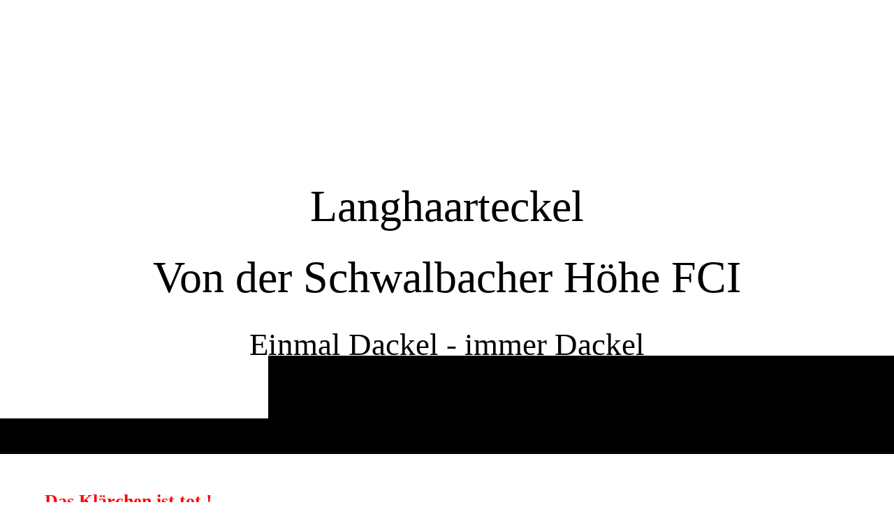

--- FILE ---
content_type: text/html; charset=utf-8
request_url: https://www.vonderschwalbacherhoehe.de/Klarissa
body_size: 55909
content:
<!DOCTYPE html><html lang="de"><head><meta http-equiv="Content-Type" content="text/html; charset=UTF-8"><title>Langhaarteckel - Klarissa </title><link href="https://vonderschwalbacherhoehe.de/Klarissa" rel="canonical"><meta content="Langhaarteckel - Klarissa " property="og:title"><meta content="website" property="og:type"><meta content="https://vonderschwalbacherhoehe.de/Klarissa" property="og:url"><meta content="https://www.vonderschwalbacherhoehe.de/.cm4all/uproc.php/0/P1010358_1.JPG" property="og:image"/><script>
              window.beng = window.beng || {};
              window.beng.env = {
                language: "en",
                country: "US",
                mode: "deploy",
                context: "page",
                pageId: "000003797884",
                skeletonId: "",
                scope: "HTO01FLQTABD",
                isProtected: false,
                navigationText: "Klarissa ",
                instance: "1",
                common_prefix: "https://homepagedesigner.telekom.de",
                design_common: "https://homepagedesigner.telekom.de/beng/designs/",
                design_template: "oem/cm_dh_090",
                path_design: "https://homepagedesigner.telekom.de/beng/designs/data/oem/cm_dh_090/",
                path_res: "https://homepagedesigner.telekom.de/res/",
                path_bengres: "https://homepagedesigner.telekom.de/beng/res/",
                masterDomain: "",
                preferredDomain: "",
                preprocessHostingUri: function(uri) {
                  
                    return uri || "";
                  
                },
                hideEmptyAreas: false
              };
            </script><script xmlns="http://www.w3.org/1999/xhtml" src="https://homepagedesigner.telekom.de/cm4all-beng-proxy/beng-proxy.js">;</script><link xmlns="http://www.w3.org/1999/xhtml" rel="stylesheet" href="https://homepagedesigner.telekom.de/.cm4all/e/static/3rdparty/font-awesome/css/font-awesome.min.css"></link><link rel="stylesheet" type="text/css" href="//homepagedesigner.telekom.de/.cm4all/res/static/libcm4all-js-widget/3.89.7/css/widget-runtime.css"/>

<link rel="stylesheet" type="text/css" href="//homepagedesigner.telekom.de/.cm4all/res/static/beng-editor/5.3.130/css/deploy.css"/>

<link rel="stylesheet" type="text/css" href="//homepagedesigner.telekom.de/.cm4all/res/static/libcm4all-js-widget/3.89.7/css/slideshow-common.css"/>

<script src="//homepagedesigner.telekom.de/.cm4all/res/static/jquery-1.7/jquery.js">;</script><script src="//homepagedesigner.telekom.de/.cm4all/res/static/prototype-1.7.3/prototype.js">;</script><script src="//homepagedesigner.telekom.de/.cm4all/res/static/jslib/1.4.1/js/legacy.js">;</script><script src="//homepagedesigner.telekom.de/.cm4all/res/static/libcm4all-js-widget/3.89.7/js/widget-runtime.js">;</script>

<script src="//homepagedesigner.telekom.de/.cm4all/res/static/libcm4all-js-widget/3.89.7/js/slideshow-common.js">;</script>

<script src="//homepagedesigner.telekom.de/.cm4all/res/static/beng-editor/5.3.130/js/deploy.js">;</script>

<link href="https://homepagedesigner.telekom.de/.cm4all/designs/static/oem/cm_dh_090/1767916919.9352343/css/main.css" rel="stylesheet" type="text/css"><meta name="viewport" content="width=device-width, initial-scale=1, user-scalable=yes"><link href="https://homepagedesigner.telekom.de/.cm4all/designs/static/oem/cm_dh_090/1767916919.9352343/css/responsive.css" rel="stylesheet" type="text/css"><link href="https://homepagedesigner.telekom.de/.cm4all/designs/static/oem/cm_dh_090/1767916919.9352343/css/cm-templates-global-style.css" rel="stylesheet" type="text/css"><link href="/.cm4all/handler.php/vars.css?v=20251230142746" type="text/css" rel="stylesheet"><style type="text/css">
    .cm-logo {
        
        background-image: none;
      }
  </style><script type="text/javascript">window.cmLogoWidgetId = "CMTOI_cm4all_com_widgets_Logo_10792308";
            window.cmLogoGetCommonWidget = function (){
                return new cm4all.Common.Widget({
            base    : "/Klarissa",
            session : "",
            frame   : "",
            path    : "CMTOI_cm4all_com_widgets_Logo_10792308"
        })
            };
            window.logoConfiguration = {
                "cm-logo-x" : "0",
        "cm-logo-y" : "0",
        "cm-logo-v" : "1.0",
        "cm-logo-w" : "0",
        "cm-logo-h" : "0",
        "cm-logo-di" : "reseller/1000003/telekom_mv_201",
        "cm-logo-u" : "",
        "cm-logo-k" : "",
        "cm-logo-bc" : "",
        "cm-logo-ln" : "",
        "cm-logo-ln$" : "",
        "cm-logo-hi" : true
        ,
        _logoBaseUrl : "https:\/\/homepagedesigner.telekom.de\/imageprocessor\/processor.cls\/CMTOI\/cm4all\/com\/widgets\/Logo\/10\/79\/23\/08\/\/scale_0_0\/",
        _logoPath : ""
        };
				document.observe('dom:loaded', function() {
					var containers = document.querySelectorAll("[cm_type=logo], [id=logo], .cm-logo");
          for (var i = 0; i < containers.length; i++) {
            var container = containers[i];
            if (container && window.beng && beng.env && beng.env.hideEmptyAreas) {
              if (beng.env.mode != "edit") {
                container.addClassName("cm_empty");
              } else {
                container.addClassName("cm_empty_editor");
              }
            }
          }
				});
			</script><link rel="shortcut icon" type="image/png" href="/.cm4all/sysdb/favicon/icon-32x32_e025b51.png"/><link rel="shortcut icon" sizes="196x196" href="/.cm4all/sysdb/favicon/icon-196x196_e025b51.png"/><link rel="apple-touch-icon" sizes="180x180" href="/.cm4all/sysdb/favicon/icon-180x180_e025b51.png"/><link rel="apple-touch-icon" sizes="120x120" href="/.cm4all/sysdb/favicon/icon-120x120_e025b51.png"/><link rel="apple-touch-icon" sizes="152x152" href="/.cm4all/sysdb/favicon/icon-152x152_e025b51.png"/><link rel="apple-touch-icon" sizes="76x76" href="/.cm4all/sysdb/favicon/icon-76x76_e025b51.png"/><meta name="msapplication-square70x70logo" content="/.cm4all/sysdb/favicon/icon-70x70_e025b51.png"/><meta name="msapplication-square150x150logo" content="/.cm4all/sysdb/favicon/icon-150x150_e025b51.png"/><meta name="msapplication-square310x310logo" content="/.cm4all/sysdb/favicon/icon-310x310_e025b51.png"/><link rel="shortcut icon" type="image/png" href="/.cm4all/sysdb/favicon/icon-48x48_e025b51.png"/><link rel="shortcut icon" type="image/png" href="/.cm4all/sysdb/favicon/icon-96x96_e025b51.png"/><style id="cm_table_styles"></style><style id="cm_background_queries"></style><script type="application/x-cm4all-cookie-consent" data-code=""></script></head><body ondrop="return false;" class=" device-desktop cm-deploy cm-deploy-342 cm-deploy-4x"><div class="cm-background" data-cm-qa-bg="image"></div><div class="cm-background-video" data-cm-qa-bg="video"></div><div class="cm-background-effects" data-cm-qa-bg="effect"></div><div class="template_wrapper cm-templates-container"><div class="right_wrapper"><header class="kv_wrapper cm_can_be_empty"><div class="cm-templates-title-container cm-template-keyvisual__media cm_can_be_empty cm-kv-0" id="keyvisual"></div><div class="title_wrapper cm_can_be_empty"><div class="title cm_can_be_empty cm-templates-heading__title" id="title" style="visibility:visible;">Langhaarteckel<br>Von der Schwalbacher Höhe FCI<br></div><div class="subtitle cm_can_be_empty cm-templates-heading__subtitle" id="subtitle" style="visibility:visible;">Einmal Dackel - immer Dackel</div></div></header><div class="cm-template-content content_wrapper triangle_design"><main class="cm-template-content__main design_content cm-templates-text" id="content_main" data-cm-hintable="yes"><h1><span style='font-size: 26px; font-family: "Amatica SC"; color: #ff0000;'>Das Klärchen ist tot !<br>Tief erschüttert hab ich erfahren, dass unser Klärchen sich am Sonntag, 09.07.2023, ganz still und leise auf den Weg über die Regenbogenbrücke gemacht hat. Sie hat noch einen schönen Tag am Strand verbracht, sich nach der Rückkehr in ihr Körbchen gelegt und diese Welt verlassen. Ihre Besitzer sind außerordentlich traurig und ich natürlich auch. Danke Carmen und Martin, dass Ihr ihr noch drei schöne Jahre geschenkt habt. Sie wird immer in unseren Herzen bleiben. <br></span></h1><div class="clearFloating" style="clear:both;height: 0px; width: auto;"></div><div id="widgetcontainer_TKOMSI_cm4all_com_widgets_UroPhoto_26347518" class="
				    cm_widget_block
					cm_widget cm4all_com_widgets_UroPhoto cm_widget_block_center" style="width:24.9%; max-width:684px; "><div class="cm_widget_anchor"><a name="TKOMSI_cm4all_com_widgets_UroPhoto_26347518" id="widgetanchor_TKOMSI_cm4all_com_widgets_UroPhoto_26347518"><!--cm4all.com.widgets.UroPhoto--></a></div><div xmlns="http://www.w3.org/1999/xhtml" data-uro-type="image" style="width:100%;height:100%;" id="uroPhotoOuterTKOMSI_cm4all_com_widgets_UroPhoto_26347518">            <picture><source srcset="/.cm4all/uproc.php/0/.IMG-20230710-WA0000.jpg/picture-1600?_=18945323566 1x, /.cm4all/uproc.php/0/.IMG-20230710-WA0000.jpg/picture-2600?_=18945323566 2x" media="(min-width:800px)"><source srcset="/.cm4all/uproc.php/0/.IMG-20230710-WA0000.jpg/picture-1200?_=18945323566 1x, /.cm4all/uproc.php/0/.IMG-20230710-WA0000.jpg/picture-1600?_=18945323566 2x" media="(min-width:600px)"><source srcset="/.cm4all/uproc.php/0/.IMG-20230710-WA0000.jpg/picture-800?_=18945323566 1x, /.cm4all/uproc.php/0/.IMG-20230710-WA0000.jpg/picture-1200?_=18945323566 2x" media="(min-width:400px)"><source srcset="/.cm4all/uproc.php/0/.IMG-20230710-WA0000.jpg/picture-400?_=18945323566 1x, /.cm4all/uproc.php/0/.IMG-20230710-WA0000.jpg/picture-800?_=18945323566 2x" media="(min-width:200px)"><source srcset="/.cm4all/uproc.php/0/.IMG-20230710-WA0000.jpg/picture-200?_=18945323566 1x, /.cm4all/uproc.php/0/.IMG-20230710-WA0000.jpg/picture-400?_=18945323566 2x" media="(min-width:100px)"><img src="/.cm4all/uproc.php/0/.IMG-20230710-WA0000.jpg/picture-200?_=18945323566" data-uro-original="/.cm4all/uproc.php/0/IMG-20230710-WA0000.jpg?_=18945323566" onerror="uroGlobal().util.error(this, '', 'uro-widget')" data-uro-width="684" data-uro-height="912" alt="" style="width:100%;" title="" loading="lazy"></picture>
<span></span></div></div><h2 class="cm-h1"><br></h2><h2 class="cm-h1"> Klarissa hat ein neues zu Hause gefunden.</h2><p><br></p><p>Nach langer Suche und einem leidvollen Rückschlag haben wir nun endlich den Platz für unser Klärchen gefunden: Sie ist nun eine Hamburger Deern und die ersten Nachrichten und Fotos zeigen, wie gut es ihr dort geht. Niemand kann ermessen, wie glücklich wir darüber sind. Deshalb hier ein paar Fotos von Klarissa und ihrem neuen zu Hause. </p><p><br></p><div class="clearFloating" style="clear:both;height: 0px; width: auto;"></div><div id="widgetcontainer_TKOMSI_com_cm4all_wdn_PhotoGallery_22584753" class="
				    cm_widget_block
					cm_widget com_cm4all_wdn_PhotoGallery cm_widget_block_center" style="width:100%; max-width:100%; "><div class="cm_widget_anchor"><a name="TKOMSI_com_cm4all_wdn_PhotoGallery_22584753" id="widgetanchor_TKOMSI_com_cm4all_wdn_PhotoGallery_22584753"><!--com.cm4all.wdn.PhotoGallery--></a></div><script type="text/javascript">
window.cm4all.widgets.register( '/Klarissa', '', '', 'TKOMSI_com_cm4all_wdn_PhotoGallery_22584753');
</script>
		<script type="text/javascript">
	(function() {

		var links = ["@\/3rd\/photoswipe-4.1.2\/photoswipe.css","@\/css\/show-lightbox.min.css?version=63.css","@\/css\/show-gallery.min.css?version=63.css"];
		for( var i=0; i<links.length; i++) {
			if( links[i].indexOf( '@')==0) {
				links[i] = "https://homepagedesigner.telekom.de/.cm4all/widgetres.php/com.cm4all.wdn.PhotoGallery/" + links[i].substring( 2);
			} else if( links[i].indexOf( '/')!=0) {
				links[i] = window.cm4all.widgets[ 'TKOMSI_com_cm4all_wdn_PhotoGallery_22584753'].url( links[i]);
			}
		}
		cm4all.Common.loadCss( links);

		var scripts = ["@\/js\/show.min.js?version=63.js","@\/3rd\/photoswipe-4.1.2\/photoswipe.min.js","@\/js\/show-lightbox.min.js?version=63.js","@\/js\/show-gallery.min.js?version=63.js"];
		for( var i=0; i<scripts.length; i++) {
			if( scripts[i].indexOf( '@')==0) {
				scripts[i] = "https://homepagedesigner.telekom.de/.cm4all/widgetres.php/com.cm4all.wdn.PhotoGallery/" + scripts[i].substring( 2);
			} else if( scripts[i].indexOf( '/')!=0) {
				scripts[i] = window.cm4all.widgets[ 'TKOMSI_com_cm4all_wdn_PhotoGallery_22584753'].url( scripts[i]);
			}
		}

		var deferred = jQuery.Deferred();
		window.cm4all.widgets[ 'TKOMSI_com_cm4all_wdn_PhotoGallery_22584753'].ready = (function() {
			var ready = function ready( handler) {
				deferred.done( handler);
			};
			return deferred.promise( ready);
		})();
		cm4all.Common.requireLibrary( scripts, function() {
			deferred.resolveWith( window.cm4all.widgets[ 'TKOMSI_com_cm4all_wdn_PhotoGallery_22584753']);
		});
	})();
</script><!-- PhotoAlbum -->
<script type="text/javascript">
    (function() {
    if (document.querySelector('link[href*="/font-awesome."], link[href*="/e/Bundle/"]')) {
      return;
    }

    var request = new XMLHttpRequest();
    request.open('GET', '//cdn-eu.c4t.cc/font-awesome,version=4?format=json', true);
    request.onload = function() {
      if (request.status >= 200 && request.status < 400) {
        var data = JSON.parse(request.responseText);
        if (data && data.resources && Array.isArray(data.resources.css)) {
          window.Common.loadCss(data.resources.css);
        }
      }
    };
    request.send();
  })();
</script>

<div
  class="cm-widget_photoalbum cm-w_pha-gallery"
  style="opacity: 0;"
  id="C_TKOMSI_com_cm4all_wdn_PhotoGallery_22584753__-photos"
>
  
  
<!-- PhotoGallery -->
<div
  class="cm-w_pha-list cm-w_pha-m cm-w_pha-lightbox"
  style=""
>
  <div class='cm-w_pha-item' data-index='0'   data-title="IMG-20200725-WA0012"><div class='cm-w_pha-uro-item'>  <picture><source srcset="/.cm4all/uproc.php/0/Klarissa/.IMG-20200725-WA0012.jpg/picture-1600?_=173b4dd2e48 1x, /.cm4all/uproc.php/0/Klarissa/.IMG-20200725-WA0012.jpg/picture-2600?_=173b4dd2e48 2x" media="(min-width:800px)"><source srcset="/.cm4all/uproc.php/0/Klarissa/.IMG-20200725-WA0012.jpg/picture-1200?_=173b4dd2e48 1x, /.cm4all/uproc.php/0/Klarissa/.IMG-20200725-WA0012.jpg/picture-1600?_=173b4dd2e48 2x" media="(min-width:600px)"><source srcset="/.cm4all/uproc.php/0/Klarissa/.IMG-20200725-WA0012.jpg/picture-800?_=173b4dd2e48 1x, /.cm4all/uproc.php/0/Klarissa/.IMG-20200725-WA0012.jpg/picture-1200?_=173b4dd2e48 2x" media="(min-width:400px)"><source srcset="/.cm4all/uproc.php/0/Klarissa/.IMG-20200725-WA0012.jpg/picture-400?_=173b4dd2e48 1x, /.cm4all/uproc.php/0/Klarissa/.IMG-20200725-WA0012.jpg/picture-800?_=173b4dd2e48 2x" media="(min-width:200px)"><source srcset="/.cm4all/uproc.php/0/Klarissa/.IMG-20200725-WA0012.jpg/picture-200?_=173b4dd2e48 1x, /.cm4all/uproc.php/0/Klarissa/.IMG-20200725-WA0012.jpg/picture-400?_=173b4dd2e48 2x" media="(min-width:100px)"><img src="/.cm4all/uproc.php/0/Klarissa/.IMG-20200725-WA0012.jpg/picture-200?_=173b4dd2e48" data-uro-original="/.cm4all/uproc.php/0/Klarissa/IMG-20200725-WA0012.jpg?_=173b4dd2e48" onerror="uroGlobal().util.error(this, '', 'uro-widget')" data-uro-width="1200" data-uro-height="1600" alt="IMG-20200725-WA0012"></picture></div><div class='cm-w_pha-title'><span>IMG-20200725-WA0012</span></div></div><div class='cm-w_pha-item' data-index='1'   data-title="IMG-20200726-WA0002"><div class='cm-w_pha-uro-item'>  <picture><source srcset="/.cm4all/uproc.php/0/Klarissa/.IMG-20200726-WA0002.jpg/picture-1600?_=173b4dd2678 1x, /.cm4all/uproc.php/0/Klarissa/.IMG-20200726-WA0002.jpg/picture-2600?_=173b4dd2678 2x" media="(min-width:800px)"><source srcset="/.cm4all/uproc.php/0/Klarissa/.IMG-20200726-WA0002.jpg/picture-1200?_=173b4dd2678 1x, /.cm4all/uproc.php/0/Klarissa/.IMG-20200726-WA0002.jpg/picture-1600?_=173b4dd2678 2x" media="(min-width:600px)"><source srcset="/.cm4all/uproc.php/0/Klarissa/.IMG-20200726-WA0002.jpg/picture-800?_=173b4dd2678 1x, /.cm4all/uproc.php/0/Klarissa/.IMG-20200726-WA0002.jpg/picture-1200?_=173b4dd2678 2x" media="(min-width:400px)"><source srcset="/.cm4all/uproc.php/0/Klarissa/.IMG-20200726-WA0002.jpg/picture-400?_=173b4dd2678 1x, /.cm4all/uproc.php/0/Klarissa/.IMG-20200726-WA0002.jpg/picture-800?_=173b4dd2678 2x" media="(min-width:200px)"><source srcset="/.cm4all/uproc.php/0/Klarissa/.IMG-20200726-WA0002.jpg/picture-200?_=173b4dd2678 1x, /.cm4all/uproc.php/0/Klarissa/.IMG-20200726-WA0002.jpg/picture-400?_=173b4dd2678 2x" media="(min-width:100px)"><img src="/.cm4all/uproc.php/0/Klarissa/.IMG-20200726-WA0002.jpg/picture-200?_=173b4dd2678" data-uro-original="/.cm4all/uproc.php/0/Klarissa/IMG-20200726-WA0002.jpg?_=173b4dd2678" onerror="uroGlobal().util.error(this, '', 'uro-widget')" data-uro-width="1200" data-uro-height="1600" alt="IMG-20200726-WA0002"></picture></div><div class='cm-w_pha-title'><span>IMG-20200726-WA0002</span></div></div><div class='cm-w_pha-item' data-index='2'   data-title="IMG-20200726-WA0008"><div class='cm-w_pha-uro-item'>  <picture><source srcset="/.cm4all/uproc.php/0/Klarissa/.IMG-20200726-WA0008.jpg/picture-1600?_=173b4dd1ea8 1x, /.cm4all/uproc.php/0/Klarissa/.IMG-20200726-WA0008.jpg/picture-2600?_=173b4dd1ea8 2x" media="(min-width:800px)"><source srcset="/.cm4all/uproc.php/0/Klarissa/.IMG-20200726-WA0008.jpg/picture-1200?_=173b4dd1ea8 1x, /.cm4all/uproc.php/0/Klarissa/.IMG-20200726-WA0008.jpg/picture-1600?_=173b4dd1ea8 2x" media="(min-width:600px)"><source srcset="/.cm4all/uproc.php/0/Klarissa/.IMG-20200726-WA0008.jpg/picture-800?_=173b4dd1ea8 1x, /.cm4all/uproc.php/0/Klarissa/.IMG-20200726-WA0008.jpg/picture-1200?_=173b4dd1ea8 2x" media="(min-width:400px)"><source srcset="/.cm4all/uproc.php/0/Klarissa/.IMG-20200726-WA0008.jpg/picture-400?_=173b4dd1ea8 1x, /.cm4all/uproc.php/0/Klarissa/.IMG-20200726-WA0008.jpg/picture-800?_=173b4dd1ea8 2x" media="(min-width:200px)"><source srcset="/.cm4all/uproc.php/0/Klarissa/.IMG-20200726-WA0008.jpg/picture-200?_=173b4dd1ea8 1x, /.cm4all/uproc.php/0/Klarissa/.IMG-20200726-WA0008.jpg/picture-400?_=173b4dd1ea8 2x" media="(min-width:100px)"><img src="/.cm4all/uproc.php/0/Klarissa/.IMG-20200726-WA0008.jpg/picture-200?_=173b4dd1ea8" data-uro-original="/.cm4all/uproc.php/0/Klarissa/IMG-20200726-WA0008.jpg?_=173b4dd1ea8" onerror="uroGlobal().util.error(this, '', 'uro-widget')" data-uro-width="1200" data-uro-height="1600" alt="IMG-20200726-WA0008"></picture></div><div class='cm-w_pha-title'><span>IMG-20200726-WA0008</span></div></div><div class='cm-w_pha-item' data-index='3'   data-title="IMG-20200802-WA0005"><div class='cm-w_pha-uro-item'>  <picture><source srcset="/.cm4all/uproc.php/0/Klarissa/.IMG-20200802-WA0005.jpg/picture-1600?_=173b4dd1ac0 1x, /.cm4all/uproc.php/0/Klarissa/.IMG-20200802-WA0005.jpg/picture-2600?_=173b4dd1ac0 2x" media="(min-width:800px)"><source srcset="/.cm4all/uproc.php/0/Klarissa/.IMG-20200802-WA0005.jpg/picture-1200?_=173b4dd1ac0 1x, /.cm4all/uproc.php/0/Klarissa/.IMG-20200802-WA0005.jpg/picture-1600?_=173b4dd1ac0 2x" media="(min-width:600px)"><source srcset="/.cm4all/uproc.php/0/Klarissa/.IMG-20200802-WA0005.jpg/picture-800?_=173b4dd1ac0 1x, /.cm4all/uproc.php/0/Klarissa/.IMG-20200802-WA0005.jpg/picture-1200?_=173b4dd1ac0 2x" media="(min-width:400px)"><source srcset="/.cm4all/uproc.php/0/Klarissa/.IMG-20200802-WA0005.jpg/picture-400?_=173b4dd1ac0 1x, /.cm4all/uproc.php/0/Klarissa/.IMG-20200802-WA0005.jpg/picture-800?_=173b4dd1ac0 2x" media="(min-width:200px)"><source srcset="/.cm4all/uproc.php/0/Klarissa/.IMG-20200802-WA0005.jpg/picture-200?_=173b4dd1ac0 1x, /.cm4all/uproc.php/0/Klarissa/.IMG-20200802-WA0005.jpg/picture-400?_=173b4dd1ac0 2x" media="(min-width:100px)"><img src="/.cm4all/uproc.php/0/Klarissa/.IMG-20200802-WA0005.jpg/picture-200?_=173b4dd1ac0" data-uro-original="/.cm4all/uproc.php/0/Klarissa/IMG-20200802-WA0005.jpg?_=173b4dd1ac0" onerror="uroGlobal().util.error(this, '', 'uro-widget')" data-uro-width="1200" data-uro-height="1600" alt="IMG-20200802-WA0005"></picture></div><div class='cm-w_pha-title'><span>IMG-20200802-WA0005</span></div></div><div class='cm-w_pha-item' data-index='4'   data-title="IMG-20200731-WA0003"><div class='cm-w_pha-uro-item'>  <picture><source srcset="/.cm4all/uproc.php/0/Klarissa/.IMG-20200731-WA0003.jpg/picture-1600?_=173b4dc5770 1x, /.cm4all/uproc.php/0/Klarissa/.IMG-20200731-WA0003.jpg/picture-2600?_=173b4dc5770 2x" media="(min-width:800px)"><source srcset="/.cm4all/uproc.php/0/Klarissa/.IMG-20200731-WA0003.jpg/picture-1200?_=173b4dc5770 1x, /.cm4all/uproc.php/0/Klarissa/.IMG-20200731-WA0003.jpg/picture-1600?_=173b4dc5770 2x" media="(min-width:600px)"><source srcset="/.cm4all/uproc.php/0/Klarissa/.IMG-20200731-WA0003.jpg/picture-800?_=173b4dc5770 1x, /.cm4all/uproc.php/0/Klarissa/.IMG-20200731-WA0003.jpg/picture-1200?_=173b4dc5770 2x" media="(min-width:400px)"><source srcset="/.cm4all/uproc.php/0/Klarissa/.IMG-20200731-WA0003.jpg/picture-400?_=173b4dc5770 1x, /.cm4all/uproc.php/0/Klarissa/.IMG-20200731-WA0003.jpg/picture-800?_=173b4dc5770 2x" media="(min-width:200px)"><source srcset="/.cm4all/uproc.php/0/Klarissa/.IMG-20200731-WA0003.jpg/picture-200?_=173b4dc5770 1x, /.cm4all/uproc.php/0/Klarissa/.IMG-20200731-WA0003.jpg/picture-400?_=173b4dc5770 2x" media="(min-width:100px)"><img src="/.cm4all/uproc.php/0/Klarissa/.IMG-20200731-WA0003.jpg/picture-200?_=173b4dc5770" data-uro-original="/.cm4all/uproc.php/0/Klarissa/IMG-20200731-WA0003.jpg?_=173b4dc5770" onerror="uroGlobal().util.error(this, '', 'uro-widget')" data-uro-width="1200" data-uro-height="1600" alt="IMG-20200731-WA0003"></picture></div><div class='cm-w_pha-title'><span>IMG-20200731-WA0003</span></div></div><div class='cm-w_pha-item' data-index='5'   data-title="IMG-20200731-WA0000"><div class='cm-w_pha-uro-item'>  <picture><source srcset="/.cm4all/uproc.php/0/Klarissa/.IMG-20200731-WA0000.jpg/picture-1600?_=173b4dd16d8 1x, /.cm4all/uproc.php/0/Klarissa/.IMG-20200731-WA0000.jpg/picture-2600?_=173b4dd16d8 2x" media="(min-width:800px)"><source srcset="/.cm4all/uproc.php/0/Klarissa/.IMG-20200731-WA0000.jpg/picture-1200?_=173b4dd16d8 1x, /.cm4all/uproc.php/0/Klarissa/.IMG-20200731-WA0000.jpg/picture-1600?_=173b4dd16d8 2x" media="(min-width:600px)"><source srcset="/.cm4all/uproc.php/0/Klarissa/.IMG-20200731-WA0000.jpg/picture-800?_=173b4dd16d8 1x, /.cm4all/uproc.php/0/Klarissa/.IMG-20200731-WA0000.jpg/picture-1200?_=173b4dd16d8 2x" media="(min-width:400px)"><source srcset="/.cm4all/uproc.php/0/Klarissa/.IMG-20200731-WA0000.jpg/picture-400?_=173b4dd16d8 1x, /.cm4all/uproc.php/0/Klarissa/.IMG-20200731-WA0000.jpg/picture-800?_=173b4dd16d8 2x" media="(min-width:200px)"><source srcset="/.cm4all/uproc.php/0/Klarissa/.IMG-20200731-WA0000.jpg/picture-200?_=173b4dd16d8 1x, /.cm4all/uproc.php/0/Klarissa/.IMG-20200731-WA0000.jpg/picture-400?_=173b4dd16d8 2x" media="(min-width:100px)"><img src="/.cm4all/uproc.php/0/Klarissa/.IMG-20200731-WA0000.jpg/picture-200?_=173b4dd16d8" data-uro-original="/.cm4all/uproc.php/0/Klarissa/IMG-20200731-WA0000.jpg?_=173b4dd16d8" onerror="uroGlobal().util.error(this, '', 'uro-widget')" data-uro-width="1200" data-uro-height="1600" alt="IMG-20200731-WA0000"></picture></div><div class='cm-w_pha-title'><span>IMG-20200731-WA0000</span></div></div><div class='cm-w_pha-item' data-index='6'   data-title="IMG-20200730-WA0002"><div class='cm-w_pha-uro-item'>  <picture><source srcset="/.cm4all/uproc.php/0/Klarissa/.IMG-20200730-WA0002.jpg/picture-1600?_=173b4dd2290 1x, /.cm4all/uproc.php/0/Klarissa/.IMG-20200730-WA0002.jpg/picture-2600?_=173b4dd2290 2x" media="(min-width:800px)"><source srcset="/.cm4all/uproc.php/0/Klarissa/.IMG-20200730-WA0002.jpg/picture-1200?_=173b4dd2290 1x, /.cm4all/uproc.php/0/Klarissa/.IMG-20200730-WA0002.jpg/picture-1600?_=173b4dd2290 2x" media="(min-width:600px)"><source srcset="/.cm4all/uproc.php/0/Klarissa/.IMG-20200730-WA0002.jpg/picture-800?_=173b4dd2290 1x, /.cm4all/uproc.php/0/Klarissa/.IMG-20200730-WA0002.jpg/picture-1200?_=173b4dd2290 2x" media="(min-width:400px)"><source srcset="/.cm4all/uproc.php/0/Klarissa/.IMG-20200730-WA0002.jpg/picture-400?_=173b4dd2290 1x, /.cm4all/uproc.php/0/Klarissa/.IMG-20200730-WA0002.jpg/picture-800?_=173b4dd2290 2x" media="(min-width:200px)"><source srcset="/.cm4all/uproc.php/0/Klarissa/.IMG-20200730-WA0002.jpg/picture-200?_=173b4dd2290 1x, /.cm4all/uproc.php/0/Klarissa/.IMG-20200730-WA0002.jpg/picture-400?_=173b4dd2290 2x" media="(min-width:100px)"><img src="/.cm4all/uproc.php/0/Klarissa/.IMG-20200730-WA0002.jpg/picture-200?_=173b4dd2290" data-uro-original="/.cm4all/uproc.php/0/Klarissa/IMG-20200730-WA0002.jpg?_=173b4dd2290" onerror="uroGlobal().util.error(this, '', 'uro-widget')" data-uro-width="899" data-uro-height="1599" alt="IMG-20200730-WA0002"></picture></div><div class='cm-w_pha-title'><span>IMG-20200730-WA0002</span></div></div><div class='cm-w_pha-item' data-index='7'   data-title="IMG-20200802-WA0007"><div class='cm-w_pha-uro-item'>  <picture><source srcset="/.cm4all/uproc.php/0/Klarissa/.IMG-20200802-WA0007.jpg/picture-1600?_=173b4dd1ac0 1x, /.cm4all/uproc.php/0/Klarissa/.IMG-20200802-WA0007.jpg/picture-2600?_=173b4dd1ac0 2x" media="(min-width:800px)"><source srcset="/.cm4all/uproc.php/0/Klarissa/.IMG-20200802-WA0007.jpg/picture-1200?_=173b4dd1ac0 1x, /.cm4all/uproc.php/0/Klarissa/.IMG-20200802-WA0007.jpg/picture-1600?_=173b4dd1ac0 2x" media="(min-width:600px)"><source srcset="/.cm4all/uproc.php/0/Klarissa/.IMG-20200802-WA0007.jpg/picture-800?_=173b4dd1ac0 1x, /.cm4all/uproc.php/0/Klarissa/.IMG-20200802-WA0007.jpg/picture-1200?_=173b4dd1ac0 2x" media="(min-width:400px)"><source srcset="/.cm4all/uproc.php/0/Klarissa/.IMG-20200802-WA0007.jpg/picture-400?_=173b4dd1ac0 1x, /.cm4all/uproc.php/0/Klarissa/.IMG-20200802-WA0007.jpg/picture-800?_=173b4dd1ac0 2x" media="(min-width:200px)"><source srcset="/.cm4all/uproc.php/0/Klarissa/.IMG-20200802-WA0007.jpg/picture-200?_=173b4dd1ac0 1x, /.cm4all/uproc.php/0/Klarissa/.IMG-20200802-WA0007.jpg/picture-400?_=173b4dd1ac0 2x" media="(min-width:100px)"><img src="/.cm4all/uproc.php/0/Klarissa/.IMG-20200802-WA0007.jpg/picture-200?_=173b4dd1ac0" data-uro-original="/.cm4all/uproc.php/0/Klarissa/IMG-20200802-WA0007.jpg?_=173b4dd1ac0" onerror="uroGlobal().util.error(this, '', 'uro-widget')" data-uro-width="1200" data-uro-height="1600" alt="IMG-20200802-WA0007"></picture></div><div class='cm-w_pha-title'><span>IMG-20200802-WA0007</span></div></div><div class='cm-w_pha-item' data-index='8'   data-title="IMG-20200802-WA0009"><div class='cm-w_pha-uro-item'>  <picture><source srcset="/.cm4all/uproc.php/0/Klarissa/.IMG-20200802-WA0009.jpg/picture-1600?_=173b4dd0b20 1x, /.cm4all/uproc.php/0/Klarissa/.IMG-20200802-WA0009.jpg/picture-2600?_=173b4dd0b20 2x" media="(min-width:800px)"><source srcset="/.cm4all/uproc.php/0/Klarissa/.IMG-20200802-WA0009.jpg/picture-1200?_=173b4dd0b20 1x, /.cm4all/uproc.php/0/Klarissa/.IMG-20200802-WA0009.jpg/picture-1600?_=173b4dd0b20 2x" media="(min-width:600px)"><source srcset="/.cm4all/uproc.php/0/Klarissa/.IMG-20200802-WA0009.jpg/picture-800?_=173b4dd0b20 1x, /.cm4all/uproc.php/0/Klarissa/.IMG-20200802-WA0009.jpg/picture-1200?_=173b4dd0b20 2x" media="(min-width:400px)"><source srcset="/.cm4all/uproc.php/0/Klarissa/.IMG-20200802-WA0009.jpg/picture-400?_=173b4dd0b20 1x, /.cm4all/uproc.php/0/Klarissa/.IMG-20200802-WA0009.jpg/picture-800?_=173b4dd0b20 2x" media="(min-width:200px)"><source srcset="/.cm4all/uproc.php/0/Klarissa/.IMG-20200802-WA0009.jpg/picture-200?_=173b4dd0b20 1x, /.cm4all/uproc.php/0/Klarissa/.IMG-20200802-WA0009.jpg/picture-400?_=173b4dd0b20 2x" media="(min-width:100px)"><img src="/.cm4all/uproc.php/0/Klarissa/.IMG-20200802-WA0009.jpg/picture-200?_=173b4dd0b20" data-uro-original="/.cm4all/uproc.php/0/Klarissa/IMG-20200802-WA0009.jpg?_=173b4dd0b20" onerror="uroGlobal().util.error(this, '', 'uro-widget')" data-uro-width="1200" data-uro-height="1600" alt="IMG-20200802-WA0009"></picture></div><div class='cm-w_pha-title'><span>IMG-20200802-WA0009</span></div></div></div>

<!-- /PhotoGallery -->

  
</div>
<script type="text/javascript">
(function () {
  'use strict';
  var options = {
    imagesLeft:  0,
    imagesCount: 9,
    cPrefix: 'C_TKOMSI_com_cm4all_wdn_PhotoGallery_22584753__',
    containerId: 'C_TKOMSI_com_cm4all_wdn_PhotoGallery_22584753__-photos',
    cClass: 'cm-w_pha',
    cPath: 'TKOMSI_com_cm4all_wdn_PhotoGallery_22584753',
    endpoint: {
      photos: window.cm4all.widgets['TKOMSI_com_cm4all_wdn_PhotoGallery_22584753'].url('photos')
    },
    isPreview: undefined
  };
  var lgtboxOptions = {
    debug: options.debug,
    isShowTitle: true,
    text: {"error":"Das Bild konnte nicht geladen werden."},
    templateId: 'cm-widget_photoalbum-lightbox',
    endpoint: {
      photoswipeTemplate: window.cm4all.widgets['TKOMSI_com_cm4all_wdn_PhotoGallery_22584753'].url('lightbox')
    }
  };
  window.cm4all.widgets['TKOMSI_com_cm4all_wdn_PhotoGallery_22584753'].ready(function() {
    var photoAlbum = new window.cm4widget.photoalbum.PhotoGallery(options);    photoAlbum.init();
    if(typeof lgtboxOptions === "object") {
      var lgtbox = new window.cm4widget.photoalbum.PhotoLightBox(photoAlbum, lgtboxOptions);
      lgtbox.init();
    }
  })
}());
</script>
<!-- /PhotoAlbum -->
</div><p>Wir sind sehr froh über diesen guten Ausgang !!</p><p>02.08.2020</p><p><br></p><div class="clearFloating" style="clear:both;height: 0px; width: auto;"></div><div id="widgetcontainer_CMTOI_cm4all_com_widgets_PhotoToi_18180032" class="
				    cm_widget_block
					cm_widget cm4all_com_widgets_PhotoToi cm_widget_block_center" style="width:100%; max-width:3507px; "><div class="cm_widget_anchor"><a name="CMTOI_cm4all_com_widgets_PhotoToi_18180032" id="widgetanchor_CMTOI_cm4all_com_widgets_PhotoToi_18180032"><!--cm4all.com.widgets.PhotoToi--></a></div><img title="" alt="" src="//homepagedesigner.telekom.de/imageprocessor/processor.cls/CMTOI/cm4all/com/widgets/PhotoToi/18/18/00/32/15fd8d46d68/scale_1200_0%3Bdonotenlarge/15fd8d46d68" style="display:block;border:0px;" width="100%" onerror="this.style.display = 'none';" /><p style="margin-top: 0.5em;text-align:left;"><span style="font-size: 90%;" class="cm-image-caption">Klarissa, geb. 23.12.2009</span></p></div><p><br></p><p><br></p><p>Unsere heißgeliebte Klarissa, unser Klärchen, sucht eine neue Familie, wo sie die Aufmerksamkeit erhält, die sie benötigt, um glücklich zu sein.</p><p>Seit langem versuchen wir nun, den Ansprüchen von Klarissa gerecht zu werden, da wir noch nie eine Hündin, die nicht mehr in der Zucht steht, weg gegeben haben. Immer durften alle bei uns bleiben und alle haben uns - teilweise bis ins hohe Alter - immer viel Freude gemacht.</p><p>Aber unser Klärchen hat sich zur Einzelgängerin entwickelt, die ihre Sachen, ihr Territorium, ihr Spielzeug für sich beansprucht und demnach auch massiv verteidigt. Dies macht natürlich das Zusammenleben unserer Hündinnen im Rudel ausgesprochen schwierig - bis hin zu "Scharmützeln" die zum Teil auch schon sehr heftig ausgefallen sind. </p><p>Wir suchen daher - schweren Herzens - dringend einen guten Platz für unsere Klarissa. einen Platz bei dackelerfahrenen Menschen, die ihr das geben können, was sie braucht.  Wenn sie  keine Konkurrenz befürchten muss, ist sie ausgesprochen lieb, spielt für ihr Leben gern mit ihrem  Ball oder anderem Spielzeug und geht auch sehr gern spazieren. Wenn sie apportieren kann, ist sie glücklich. Es darf nur kein anderer Hund ihre Sachen angucken. </p><p><br></p><p>Kleine Kinder sind etwas problematisch, da sie leider von den Nachbarskindern geärgert wurde und sie sich das gemerkt hat, Katzen kennt sie nicht, wir wissen daher nicht, wie sie reagieren würde. </p><p>Wenn Sie also nach einer schon älteren Hündin suchen und ihr die Liebe und Aufmerksamkeit geben wollen und können, die sie dringend benötigt, bitten wir um Kontaktaufnahme. </p><p><br></p><p>Tel: 06124-724949 oder email: vonderschwalbacherhoehe@t-online.de</p><p><br></p><p>Bei gegenseitiger Sympathie wären wir bereit, unserem Klärchen ein neues zuhause zu geben.</p><div id="cm_bottom_clearer" style="clear: both;" contenteditable="false"></div></main></div><div class="sidebar_background_wrapper cm-templates-sidebar-container-one cm_can_be_empty"><div class="cm-templates-content-center"><aside class="sidebar cm_can_be_empty" id="widgetbar_page_1" data-cm-hintable="yes"><p> </p></aside><aside class="sidebar cm_can_be_empty" id="widgetbar_site_1" data-cm-hintable="yes"><div id="widgetcontainer_CMTOI_cm4all_com_widgets_Login_10792309" class="
				    cm_widget_block
					cm_widget cm4all_com_widgets_GuestLogin cm_widget_block_center" style="width:100%; max-width:100%; "><div class="cm_widget_anchor"><a name="CMTOI_cm4all_com_widgets_Login_10792309" id="widgetanchor_CMTOI_cm4all_com_widgets_Login_10792309"><!--cm4all.com.widgets.GuestLogin--></a></div><script  type="text/javascript">
				Common.loadCss("https://homepagedesigner.telekom.de/.cm4all/widgetres.php/cm4all.com.widgets.GuestLogin//css/login_show.css");
				window.LOGIN_WIDGET_PW_DOES_NOT_MATCH_TEXT = "Die Passwörter stimmen nicht überein.";
			</script><script  type="text/javascript" src="https://homepagedesigner.telekom.de/.cm4all/widgetres.php/cm4all.com.widgets.GuestLogin/js/login_show.js"></script><script  type="text/javascript">
			loginWidget.samHost = "homepagedesigner.telekom.de";
			loginWidget.serviceHost = "homepagedesigner.telekom.de";
			loginWidget.origin = decodeURIComponent("") || location.href;
		</script><div  class="login">
<div class="view login-view">
<p class="login-error" style="display:none;">Anmeldung fehlgeschlagen. Benutzername oder Passwort falsch.</p>
<form method="post" onsubmit="return loginWidget.login(this);" action="/Klarissa;focus=CMTOI_cm4all_com_widgets_Login_10792309&amp;path=">
<input type="hidden" name="L_INTERNAL_ACCOUNT_" value="CM_DA2_7d12c48b"><table border="0" cellspacing="0" cellpadding="0">
<colgroup width="1"></colgroup>
<colgroup width="*"></colgroup>
<tr>
<td><label class="login-large-container">Benutzername</label></td>
<td>
<label class="login-small-container">Benutzername</label><div class="login-input-container"><input type="text" name="L_INTERNAL_LOGINNM_" required="required"></div>
</td>
</tr>
<tr>
<td><label class="login-large-container">Passwort</label></td>
<td>
<label class="login-small-container">Passwort</label><div class="login-input-container">
<input type="password" name="L_INTERNAL_PASSWRD_" required="required"><span class="login-toggle-password" onclick="loginWidget.tooglePassword(this)"><svg xmlns="http://www.w3.org/2000/svg" width="24" height="24" viewBox="0 0 24 24"><path d="M0 0h24v24H0zm0 0h24v24H0zm0 0h24v24H0zm0 0h24v24H0z" fill="none"></path><path d="M12 7c2.76 0 5 2.24 5 5 0 .65-.13 1.26-.36 1.83l2.92 2.92c1.51-1.26 2.7-2.89 3.43-4.75-1.73-4.39-6-7.5-11-7.5-1.4 0-2.74.25-3.98.7l2.16 2.16C10.74 7.13 11.35 7 12 7zM2 4.27l2.28 2.28.46.46C3.08 8.3 1.78 10.02 1 12c1.73 4.39 6 7.5 11 7.5 1.55 0 3.03-.3 4.38-.84l.42.42L19.73 22 21 20.73 3.27 3 2 4.27zM7.53 9.8l1.55 1.55c-.05.21-.08.43-.08.65 0 1.66 1.34 3 3 3 .22 0 .44-.03.65-.08l1.55 1.55c-.67.33-1.41.53-2.2.53-2.76 0-5-2.24-5-5 0-.79.2-1.53.53-2.2zm4.31-.78l3.15 3.15.02-.16c0-1.66-1.34-3-3-3l-.17.01z"></path></svg></span>
</div>
</td>
</tr>
<tr><td colspan="2"><button type="submit">Login</button></td></tr>
</table>
</form>
<div class="login-link-area login-large-container"><div class="login-link-container1">Passwort vergessen? <a  href="/.cm4all/auth/index.php/forgot-password/CM_DA2_7d12c48b/%7Borigin%7D/1/1,auth,8,1" onclick="loginWidget.replaceOrigin(this); return true;" role="button">Passwort zurücksetzen</a>
</div></div>
<div class="login-link-area login-small-container"><div class="login-link-container1">Passwort vergessen? <a  href="/.cm4all/auth/index.php/forgot-password/CM_DA2_7d12c48b/%7Borigin%7D/1/1,auth,8,1" onclick="loginWidget.replaceOrigin(this); return true;" role="button">Passwort zurücksetzen</a>
</div></div>
</div>
<script type="text/javascript">
			loginWidget.finishLogin(location.href);
		</script>
</div>
</div><p> </p></aside></div></div><div class="sidebar_main cm-templates-sidebar-container-two cm_can_be_empty"><div class="cm-templates-content-center"><aside class="sidebar cm_can_be_empty" id="widgetbar_page_2" data-cm-hintable="yes"><p> </p></aside><aside class="sidebar cm_can_be_empty" id="widgetbar_site_2" data-cm-hintable="yes"><p> </p><div id="widgetcontainer_CMTOI_cm4all_com_widgets_PhotoToi_19205885" class="
				    cm_widget_block
					cm_widget cm4all_com_widgets_PhotoToi cm_widget_block_center" style="width:100%; max-width:446px; "><div class="cm_widget_anchor"><a name="CMTOI_cm4all_com_widgets_PhotoToi_19205885" id="widgetanchor_CMTOI_cm4all_com_widgets_PhotoToi_19205885"><!--cm4all.com.widgets.PhotoToi--></a></div><img title="" alt="" src="//homepagedesigner.telekom.de/imageprocessor/processor.cls/CMTOI/cm4all/com/widgets/PhotoToi/19/20/58/85/1699a83da8d/scale_446_0%3Bdonotenlarge/1699a83da8d" style="display:block;border:0px;" width="100%" onerror="this.style.display = 'none';" /></div><p> </p><p> </p><div id="widgetcontainer_CMTOI_cm4all_com_widgets_PhotoToi_19205880" class="
				    cm_widget_block
					cm_widget cm4all_com_widgets_PhotoToi cm_widget_block_center" style="width:100%; max-width:1654px; "><div class="cm_widget_anchor"><a name="CMTOI_cm4all_com_widgets_PhotoToi_19205880" id="widgetanchor_CMTOI_cm4all_com_widgets_PhotoToi_19205880"><!--cm4all.com.widgets.PhotoToi--></a></div><img title="" alt="" src="//homepagedesigner.telekom.de/imageprocessor/processor.cls/CMTOI/cm4all/com/widgets/PhotoToi/19/20/58/80/1699a80d50d/scale_1200_0%3Bdonotenlarge/1699a80d50d" style="display:block;border:0px;" width="100%" onerror="this.style.display = 'none';" /></div><p> </p><p> </p><p><span style="font-family: Arial, Helvetica, sans-serif; font-size: small; background-color: #ffffff;">Im September 2018 wurde mir vom Deutschen Teckelklub 1888 eV die silberne Züchternadel für erfolgreiche Zucht verliehen. Ich habe mich sehr gefreut.</span></p><p style="text-align: center;"><br></p><div id="widgetcontainer_TKOMSI_com_cm4all_wdn_social_FacebookPage_22606099" class="
				    cm_widget_block
					cm_widget com_cm4all_wdn_social_FacebookPage cm_widget_block_center" style="width:100%; max-width:100%; "><div class="cm_widget_anchor"><a name="TKOMSI_com_cm4all_wdn_social_FacebookPage_22606099" id="widgetanchor_TKOMSI_com_cm4all_wdn_social_FacebookPage_22606099"><!--com.cm4all.wdn.social.FacebookPage--></a></div><a  class="cm4all-cookie-consent"   href="/Klarissa;focus=TKOMSI_com_cm4all_wdn_social_FacebookPage_22606099&amp;frame=TKOMSI_com_cm4all_wdn_social_FacebookPage_22606099" data-wcid="com.cm4all.wdn.social.FacebookPage" data-wiid="TKOMSI_com_cm4all_wdn_social_FacebookPage_22606099" data-lazy="true" data-thirdparty="true" data-statistics="false" rel="nofollow" data-blocked="true"><!--TKOMSI_com_cm4all_wdn_social_FacebookPage_22606099--></a></div><p><br></p><p> </p><p> </p><p><a href="/Impressum,-Datenschutz-und-Urheberrecht" class="cm_anchor">Impressum, Datenschutz und Urheberrecht</a> </p><p> </p><p> </p><p> </p><p> </p><p> </p><p> </p><p> </p><p> </p><p> </p><p> </p><p> </p><p> </p><p> </p><p> </p><p> </p><p> </p><p> </p><p> </p><p> </p><p> </p><p> </p><p> </p><p> </p><p> </p><p> </p><p> </p><p> </p><p> </p><p> </p><p> </p><p> </p><p> </p><p> </p><p> </p><p> </p><p>  </p><p> </p></aside></div></div><div class="footer_wrapper cm-templates-footer cm_can_be_empty"><footer class="cm_can_be_empty" id="footer" data-cm-hintable="yes"><p style="text-align: center;"><span style="text-align: center; font-size: 0.9em;"> </span></p><div></div><p style="text-align: center;"><br></p><p style="text-align: center;"><br></p><p style="text-align: center;"><br></p><p> </p><p style="text-align: center;"><br></p>  <p> </p><p> </p> <p><br>  </p><p><br> </p><p> </p><p> </p><br> <p> </p></footer></div></div><div class="left_wrapper"><div class="cm_can_be_empty cm-logo" id="logo"></div><nav class="navigation_wrapper cm_with_forcesub" id="cm_navigation"><ul id="cm_mainnavigation"><li id="cm_navigation_pid_2022242"><a title="Start" href="/Start" class="cm_anchor">Start</a></li><li id="cm_navigation_pid_1208195"><a title='40 Jahre "Schwalbacher Höhe"' href="/40-Jahre-Schwalbacher-Hoehe" class="cm_anchor">40 Jahre "Schwalbacher Höhe"</a></li><li id="cm_navigation_pid_933106"><a title="Über uns" href="/Ueber-uns" class="cm_anchor">Über uns</a></li><li id="cm_navigation_pid_932158"><a title=" Neuigkeiten" href="/Neuigkeiten" class="cm_anchor"> Neuigkeiten</a></li><li id="cm_navigation_pid_2022326"><a title="Bilder" href="/Bilder" class="cm_anchor">Bilder</a></li><li id="cm_navigation_pid_933102"><a title="Alben" href="/Alben" class="cm_anchor">Alben</a></li><li id="cm_navigation_pid_2022327"><a title="Zuchthündinnen" href="/Zuchthuendinnen" class="cm_anchor">Zuchthündinnen</a></li><li id="cm_navigation_pid_3797884" class="cm_current"><a title="Klarissa " href="/Klarissa" class="cm_anchor">Klarissa </a></li><li id="cm_navigation_pid_2022328" class="cm_has_subnavigation"><a title="Welpen" href="/Welpen" class="cm_anchor">Welpen</a><ul class="cm_subnavigation" id="cm_subnavigation_pid_2022328"><li id="cm_navigation_pid_2408186"><a title="Bilder K-Wurf" href="/Welpen/Bilder-K-Wurf" class="cm_anchor">Bilder K-Wurf</a></li><li id="cm_navigation_pid_2408187"><a title="Bilder L-Wurf" href="/Welpen/Bilder-L-Wurf" class="cm_anchor">Bilder L-Wurf</a></li><li id="cm_navigation_pid_2419987"><a title="Bilder M-Wurf" href="/Welpen/Bilder-M-Wurf" class="cm_anchor">Bilder M-Wurf</a></li><li id="cm_navigation_pid_2831830"><a title="Bilder N-Wurf" href="/Welpen/Bilder-N-Wurf" class="cm_anchor">Bilder N-Wurf</a></li><li id="cm_navigation_pid_3514026"><a title="Bilder O-Wurf" href="/Welpen/Bilder-O-Wurf" class="cm_anchor">Bilder O-Wurf</a></li><li id="cm_navigation_pid_3733009"><a title="Bilder P-Wurf" href="/Welpen/Bilder-P-Wurf" class="cm_anchor">Bilder P-Wurf</a></li><li id="cm_navigation_pid_4028514"><a title="Bilder Q-Wurf" href="/Welpen/Bilder-Q-Wurf" class="cm_anchor">Bilder Q-Wurf</a></li><li id="cm_navigation_pid_4028515"><a title="Bilder R-Wurf" href="/Welpen/Bilder-R-Wurf" class="cm_anchor">Bilder R-Wurf</a></li><li id="cm_navigation_pid_453537"><a title="Bilder S-Wurf" href="/Welpen/Bilder-S-Wurf" class="cm_anchor">Bilder S-Wurf</a></li><li id="cm_navigation_pid_577044"><a title="Bilder T-Wurf" href="/Welpen/Bilder-T-Wurf" class="cm_anchor">Bilder T-Wurf</a></li><li id="cm_navigation_pid_584585"><a title="Bilder U-Wurf" href="/Welpen/Bilder-U-Wurf" class="cm_anchor">Bilder U-Wurf</a></li><li id="cm_navigation_pid_739702"><a title="Bilder V-Wurf" href="/Welpen/Bilder-V-Wurf" class="cm_anchor">Bilder V-Wurf</a></li><li id="cm_navigation_pid_772227"><a title="Bilder W-Wurf" href="/Welpen/Bilder-W-Wurf" class="cm_anchor">Bilder W-Wurf</a></li><li id="cm_navigation_pid_861174"><a title="Bilder X-Wurf" href="/Welpen/Bilder-X-Wurf" class="cm_anchor">Bilder X-Wurf</a></li><li id="cm_navigation_pid_989119"><a title="Bilder Y-Wurf" href="/Welpen/Bilder-Y-Wurf" class="cm_anchor">Bilder Y-Wurf</a></li><li id="cm_navigation_pid_1027888"><a title="Bilder Z-Wurf" href="/Welpen/Bilder-Z-Wurf" class="cm_anchor">Bilder Z-Wurf</a></li></ul></li><li id="cm_navigation_pid_647891"><a title="Nachwuchs" href="/Nachwuchs" class="cm_anchor">Nachwuchs</a></li><li id="cm_navigation_pid_484230"><a title="Seniorinnen" href="/Seniorinnen" class="cm_anchor">Seniorinnen</a></li><li id="cm_navigation_pid_2025459"><a title="In Memoriam" href="/In-Memoriam" class="cm_anchor">In Memoriam</a></li><li id="cm_navigation_pid_933103"><a title="Gästebuch" href="/Gaestebuch" class="cm_anchor">Gästebuch</a></li><li id="cm_navigation_pid_2382630"><a title="Dies und Das" href="/Dies-und-Das" class="cm_anchor">Dies und Das</a></li><li id="cm_navigation_pid_933104"><a title="Kontakt und Links" href="/Kontakt-und-Links" class="cm_anchor">Kontakt und Links</a></li><li id="cm_navigation_pid_3929845"><a title="Impressum, Datenschutz und Urheberrecht" href="/Impressum,-Datenschutz-und-Urheberrecht" class="cm_anchor">Impressum, Datenschutz und Urheberrecht</a></li></ul></nav></div></div><div class="toggle_wrapper toggle2"><div class="toggle_btn"> </div><div class="toggle_btn"> </div><div class="toggle_btn"> </div></div><script type="text/javascript" src="https://homepagedesigner.telekom.de/.cm4all/designs/static/oem/cm_dh_090/1767916919.9352343/js/effects.js"></script><script type="text/javascript" src="https://homepagedesigner.telekom.de/.cm4all/designs/static/oem/cm_dh_090/1767916919.9352343/js/parallax.js"></script><script type="text/javascript" src="https://homepagedesigner.telekom.de/.cm4all/designs/static/oem/cm_dh_090/1767916919.9352343/js/cm_template-focus-point.js"></script><script type="text/javascript" src="https://homepagedesigner.telekom.de/.cm4all/designs/static/oem/cm_dh_090/1767916919.9352343/js/cm-templates-global-script.js"></script><script type="text/javascript">changeview(jQuery('#cm_mainnavigation').height());</script><div class="cm_widget_anchor"><a name="TKOMSI_cm4all_com_widgets_CookiePolicy_20354307" id="widgetanchor_TKOMSI_cm4all_com_widgets_CookiePolicy_20354307"><!--cm4all.com.widgets.CookiePolicy--></a></div><div style="display:none" class="cm-wp-container cm4all-cookie-policy-placeholder-template"><div class="cm-wp-header"><h4 class="cm-wp-header__headline">Externe Inhalte</h4><p class="cm-wp-header__text">Die an dieser Stelle vorgesehenen Inhalte können aufgrund Ihrer aktuellen <a class="cm-wp-header__link" href="#" onclick="openCookieSettings();return false;">Cookie-Einstellungen</a> nicht angezeigt werden.</p></div><div class="cm-wp-content"><div class="cm-wp-content__control"><label aria-checked="false" role="switch" tabindex="0" class="cm-wp-content-switcher"><input tabindex="-1" type="checkbox" class="cm-wp-content-switcher__checkbox" /><span class="cm-wp-content-switcher__label">Drittanbieter-Inhalte</span></label></div><p class="cm-wp-content__text">Diese Webseite bietet möglicherweise Inhalte oder Funktionalitäten an, die von Drittanbietern eigenverantwortlich zur Verfügung gestellt werden. Diese Drittanbieter können eigene Cookies setzen, z.B. um die Nutzeraktivität zu verfolgen oder ihre Angebote zu personalisieren und zu optimieren.</p></div></div><div aria-labelledby="cookieSettingsDialogTitle" role="dialog" style="position: fixed;" class="cm-cookie-container cm-hidden" id="cookieSettingsDialog"><div class="cm-cookie-header"><h4 id="cookieSettingsDialogTitle" class="cm-cookie-header__headline">Cookie-Einstellungen</h4><div autofocus="autofocus" tabindex="0" role="button" class="cm-cookie-header__close-button" title="Schließen"></div></div><div aria-describedby="cookieSettingsDialogContent" class="cm-cookie-content"><p id="cookieSettingsDialogContent" class="cm-cookie-content__text">Diese Webseite verwendet Cookies, um Besuchern ein optimales Nutzererlebnis zu bieten. Bestimmte Inhalte von Drittanbietern werden nur angezeigt, wenn die entsprechende Option aktiviert ist. Die Datenverarbeitung kann dann auch in einem Drittland erfolgen. Weitere Informationen hierzu in der Datenschutzerklärung.</p><div class="cm-cookie-content__controls"><div class="cm-cookie-controls-container"><div class="cm-cookie-controls cm-cookie-controls--essential"><div class="cm-cookie-flex-wrapper"><label aria-details="cookieSettingsEssentialDetails" aria-labelledby="cookieSettingsEssentialLabel" aria-checked="true" role="switch" tabindex="0" class="cm-cookie-switch-wrapper"><input tabindex="-1" id="cookieSettingsEssential" type="checkbox" disabled="disabled" checked="checked" /><span></span></label><div class="cm-cookie-expand-wrapper"><span id="cookieSettingsEssentialLabel">Technisch notwendige</span><div tabindex="0" aria-controls="cookieSettingsEssentialDetails" aria-expanded="false" role="button" class="cm-cookie-content-expansion-button" title="Erweitern / Zuklappen"></div></div></div><div class="cm-cookie-content-expansion-text" id="cookieSettingsEssentialDetails">Diese Cookies sind zum Betrieb der Webseite notwendig, z.B. zum Schutz vor Hackerangriffen und zur Gewährleistung eines konsistenten und der Nachfrage angepassten Erscheinungsbilds der Seite.</div></div><div class="cm-cookie-controls cm-cookie-controls--statistic"><div class="cm-cookie-flex-wrapper"><label aria-details="cookieSettingsStatisticsDetails" aria-labelledby="cookieSettingsStatisticsLabel" aria-checked="false" role="switch" tabindex="0" class="cm-cookie-switch-wrapper"><input tabindex="-1" id="cookieSettingsStatistics" type="checkbox" /><span></span></label><div class="cm-cookie-expand-wrapper"><span id="cookieSettingsStatisticsLabel">Analytische</span><div tabindex="0" aria-controls="cookieSettingsStatisticsDetails" aria-expanded="false" role="button" class="cm-cookie-content-expansion-button" title="Erweitern / Zuklappen"></div></div></div><div class="cm-cookie-content-expansion-text" id="cookieSettingsStatisticsDetails">Diese Cookies werden verwendet, um das Nutzererlebnis weiter zu optimieren. Hierunter fallen auch Statistiken, die dem Webseitenbetreiber von Drittanbietern zur Verfügung gestellt werden, sowie die Ausspielung von personalisierter Werbung durch die Nachverfolgung der Nutzeraktivität über verschiedene Webseiten.</div></div><div class="cm-cookie-controls cm-cookie-controls--third-party"><div class="cm-cookie-flex-wrapper"><label aria-details="cookieSettingsThirdpartyDetails" aria-labelledby="cookieSettingsThirdpartyLabel" aria-checked="false" role="switch" tabindex="0" class="cm-cookie-switch-wrapper"><input tabindex="-1" id="cookieSettingsThirdparty" type="checkbox" /><span></span></label><div class="cm-cookie-expand-wrapper"><span id="cookieSettingsThirdpartyLabel">Drittanbieter-Inhalte</span><div tabindex="0" aria-controls="cookieSettingsThirdpartyDetails" aria-expanded="false" role="button" class="cm-cookie-content-expansion-button" title="Erweitern / Zuklappen"></div></div></div><div class="cm-cookie-content-expansion-text" id="cookieSettingsThirdpartyDetails">Diese Webseite bietet möglicherweise Inhalte oder Funktionalitäten an, die von Drittanbietern eigenverantwortlich zur Verfügung gestellt werden. Diese Drittanbieter können eigene Cookies setzen, z.B. um die Nutzeraktivität zu verfolgen oder ihre Angebote zu personalisieren und zu optimieren.</div></div></div><div class="cm-cookie-content-button"><div tabindex="0" role="button" onclick="rejectAllCookieTypes(); setTimeout(saveCookieSettings, 400);" class="cm-cookie-button cm-cookie-content-button--reject-all"><span>Ablehnen</span></div><div tabindex="0" role="button" onclick="selectAllCookieTypes(); setTimeout(saveCookieSettings, 400);" class="cm-cookie-button cm-cookie-content-button--accept-all"><span>Alle akzeptieren</span></div><div tabindex="0" role="button" onclick="saveCookieSettings();" class="cm-cookie-button cm-cookie-content-button--save"><span>Speichern</span></div></div></div></div></div><script type="text/javascript">
      Common.loadCss("/.cm4all/widgetres.php/cm4all.com.widgets.CookiePolicy/show.css?v=3.3.29");
    </script><script data-tracking="true" data-cookie-settings-enabled="true" src="https://homepagedesigner.telekom.de/.cm4all/widgetres.php/cm4all.com.widgets.CookiePolicy/show.js?v=3.3.29" defer="defer" id="cookieSettingsScript"></script><noscript ><div style="position:absolute;bottom:0;" id="statdiv"><img alt="" height="1" width="1" src="https://homepagedesigner.telekom.de/.cm4all/_pixel.img?site=1631480-ohRpE3-h&amp;page=pid_3797884&amp;path=%2FKlarissa&amp;nt=Klarissa+"/></div></noscript><script  type="text/javascript">//<![CDATA[
            document.body.insertAdjacentHTML('beforeend', '<div style="position:absolute;bottom:0;" id="statdiv"><img alt="" height="1" width="1" src="https://homepagedesigner.telekom.de/.cm4all/_pixel.img?site=1631480-ohRpE3-h&amp;page=pid_3797884&amp;path=%2FKlarissa&amp;nt=Klarissa+&amp;domain='+escape(document.location.hostname)+'&amp;ref='+escape(document.referrer)+'"/></div>');
        //]]></script><div xmlns="http://www.w3.org/1999/xhtml" class="cm-smart-access-button"><div class="scaler"><i class="fa fa-th" aria-hidden="true"></i></div></div><div xmlns="http://www.w3.org/1999/xhtml" class="cm-smart-access-menu num-buttons-3"><div class="protector"></div><div class="tiles"><a href="mailto:www.vonderschwalbacherhoehe@t-online.de" target=""><div class="tile mail"><div class="icon"><i class="fa fa-mail" aria-hidden="true"></i></div><div class="title">E-Mail</div></div></a><a href="tel:+496124724949" target=""><div class="tile call"><div class="icon"><i class="fa fa-call" aria-hidden="true"></i></div><div class="title">Anruf</div></div></a><a href="/Start" target=""><div class="tile map"><div class="icon"><i class="fa fa-map" aria-hidden="true"></i></div><div class="title">Karte</div></div></a></div></div><div style="display: none;" id="keyvisualWidgetVideosContainer"></div><style type="text/css">.cm-kv-0 {
background-image: url("/.cm4all/sysdb.iproc/keyvisuals/2aac3c97174f6fd68b41fae466ad3fb5.jpg/scale_0_0/2aac3c97174f6fd68b41fae466ad3fb5.jpg");
background-position: center;
background-repeat: no-repeat;
}
</style><style type="text/css">
			#keyvisual {
				overflow: hidden;
			}
			.kv-video-wrapper {
				width: 100%;
				height: 100%;
				position: relative;
			}
			</style><script type="text/javascript">
				jQuery(document).ready(function() {
					function moveTempVideos(slideshow, isEditorMode) {
						var videosContainer = document.getElementById('keyvisualWidgetVideosContainer');
						if (videosContainer) {
							while (videosContainer.firstChild) {
								var div = videosContainer.firstChild;
								var divPosition = div.className.substring('cm-kv-0-tempvideo-'.length);
								if (isEditorMode && parseInt(divPosition) > 1) {
									break;
								}
								videosContainer.removeChild(div);
								if (div.nodeType == Node.ELEMENT_NODE) {
									var pos = '';
									if (slideshow) {
										pos = '-' + divPosition;
									}
									var kv = document.querySelector('.cm-kv-0' + pos);
									if (kv) {
										if (!slideshow) {
											var wrapperDiv = document.createElement("div"); 
											wrapperDiv.setAttribute("class", "kv-video-wrapper");
											kv.insertBefore(wrapperDiv, kv.firstChild);
											kv = wrapperDiv;
										}
										while (div.firstChild) {
											kv.appendChild(div.firstChild);
										}
										if (!slideshow) {
											break;
										}
									}
								}
							}
						}
					}

					function kvClickAction(mode, href) {
						if (mode == 'internal') {
							if (!window.top.syntony || !/_home$/.test(window.top.syntony.bifmState)) {
								window.location.href = href;
							}
						} else if (mode == 'external') {
							var a = document.createElement('a');
							a.href = href;
							a.target = '_blank';
							a.rel = 'noreferrer noopener';
							a.click();
						}
					}

					var keyvisualElement = jQuery("[cm_type=keyvisual]");
					if(keyvisualElement.length == 0){
						keyvisualElement = jQuery("#keyvisual");
					}
					if(keyvisualElement.length == 0){
						keyvisualElement = jQuery("[class~=cm-kv-0]");
					}
				
						keyvisualElement.attr("role", "img");
						keyvisualElement.attr("tabindex", "0");
						keyvisualElement.attr("aria-label", "hauptgrafik");
					
					moveTempVideos(false, false);
					var video = document.querySelector('#keyvisual video');
					if (video) {
						video.play();
					}
				
			});
		</script></body></html>
